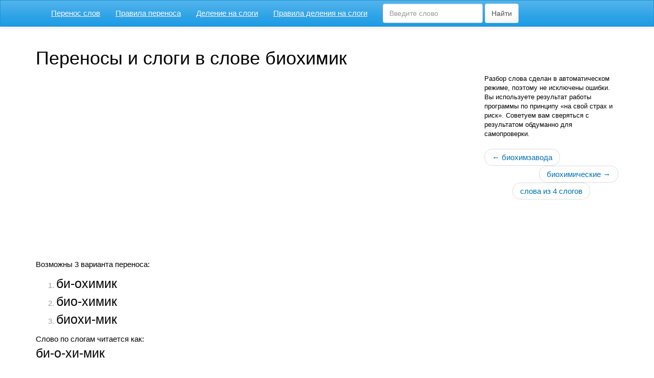

--- FILE ---
content_type: text/html; charset=utf-8
request_url: https://syllables.ru/%D0%91/%D0%B1%D0%B8%D0%BE%D1%85%D0%B8%D0%BC%D0%B8%D0%BA
body_size: 2163
content:
<!DOCTYPE html>
<html lang="ru">
<head>
    <meta charset="utf-8">
	<title>Переносы в слове биохимик, деление на слоги</title>
<meta name="description" content="Где ставятся переносы в слове биохимик? Сколько слогов в слове биохимик?">
<link rel="canonical" href="https://syllables.ru/Б/биохимик">    <meta http-equiv="X-UA-Compatible" content="IE=edge">
    <meta name="viewport" content="width=device-width, initial-scale=1">
    <link href="/css/bootstrap.min.css" rel="stylesheet">
    <link href="/css/custom.css" rel="stylesheet">
    <!-- HTML5 Shim and Respond.js IE8 support of HTML5 elements and media queries -->
    <!-- WARNING: Respond.js doesn't work if you view the page via file:// -->
    <!--[if lt IE 9]>
        <script src="https://oss.maxcdn.com/libs/html5shiv/3.7.0/html5shiv.js"></script>
        <script src="https://oss.maxcdn.com/libs/respond.js/1.4.2/respond.min.js"></script>
    <![endif]-->
	<link href="/favicon.ico" rel="shortcut icon">	
	<script>window.yaContextCb=window.yaContextCb||[]</script>
	<script src="https://yandex.ru/ads/system/context.js" async></script>	
</head>
<body>
	    <nav class="navbar navbar-default">
        <div class="container">
            <div class="navbar-header">
                <button type="button" class="navbar-toggle" data-toggle="collapse" data-target="#navbar-collapse">
                    <span class="sr-only">Развернуть меню</span>
                    <span class="icon-bar"></span>
                    <span class="icon-bar"></span>
                    <span class="icon-bar"></span>
                </button>
				<a class="navbar-brand visible-xs" href="https://syllables.ru">syllables.ru</a>            </div>

            <div class="collapse navbar-collapse" id="navbar-collapse">
                <ul class="nav navbar-nav">
					<li><a href="/">Перенос слов</a></li><li><a href="/rules.html">Правила переноса</a></li><li><a href="/syllable.html">Деление на слоги</a></li><li><a href="/syllable-rules.html">Правила деления на слоги</a></li>                </ul>
				<form class="navbar-form navbar-left" role="search" method="post" action="/search.html">
				  <div class="form-group">
					<input type="text" name="q" id="q" class="form-control" placeholder="Введите слово" required/>
				  </div>
				  <button type="submit" class="btn btn-default">Найти</button>
				</form>				
            </div>
            <!-- /.navbar-collapse -->
        </div>
        <!-- /.container -->
    </nav>    <div class="container"><h1>Переносы и слоги в слове биохимик</h1><div class="row"><div class="col-lg-9 col-md-8"><div id="yandex_rtb_R-A-1587618-1"></div>
<script>window.yaContextCb.push(()=>{
  Ya.Context.AdvManager.render({
    renderTo: 'yandex_rtb_R-A-1587618-1',
    blockId: 'R-A-1587618-1'
  })
})</script><br/><p>
	Возможны 3 варианта переноса:</p><ol class="word-list"><li><span>би-охимик</span></li><li><span>био-химик</span></li><li><span>биохи-мик</span></li></ol>			<p>Слово по слогам читается как:<br/><span class="word">би-о-хи-мик</span></p><p>Слово биохимик делится на 4 слога: би, о, хи, мик. Из них:</p><ul><li>2 открытых: би, хи;</li><li>1 закрытый: мик;</li><li>1 состоит из одной гласной: о.</li></ul>	</div><div class="col-lg-3 col-md-4"><!--noindex--><p class="small">Разбор слова сделан в автоматическом режиме, поэтому не исключены ошибки. Вы используете результат работы программы по принципу «на свой страх и риск». Советуем вам сверяться с результатом обдуманно для самопроверки.</p><!--/noindex--><ul class="pager">
<li class="previous"><a href="/Б/биохимзавода">&larr; биохимзавода</a></li><li class="next"><a href="/Б/биохимические">биохимические &rarr;</a></li><li><a href="/4.html">слова из 4 слогов</a></li></ul><div id="yandex_rtb_R-A-1587618-2"></div>
<script>window.yaContextCb.push(()=>{
  Ya.Context.AdvManager.render({
    renderTo: 'yandex_rtb_R-A-1587618-2',
    blockId: 'R-A-1587618-2'
  })
})</script></div></div><div class="text-center">
	<ul class="pagination pagination-alphabet">
		<li><a href="/А">А</a></li><li><a href="/Б">Б</a></li><li><a href="/В">В</a></li><li><a href="/Г">Г</a></li><li><a href="/Д">Д</a></li><li><a href="/Е">Е</a></li><li><a href="/Ё">Ё</a></li><li><a href="/Ж">Ж</a></li><li><a href="/З">З</a></li><li><a href="/И">И</a></li><li><a href="/Й">Й</a></li><li><a href="/К">К</a></li><li><a href="/Л">Л</a></li><li><a href="/М">М</a></li><li><a href="/Н">Н</a></li><li><a href="/О">О</a></li><li><a href="/П">П</a></li><li><a href="/Р">Р</a></li><li><a href="/С">С</a></li><li><a href="/Т">Т</a></li><li><a href="/У">У</a></li><li><a href="/Ф">Ф</a></li><li><a href="/Х">Х</a></li><li><a href="/Ц">Ц</a></li><li><a href="/Ч">Ч</a></li><li><a href="/Ш">Ш</a></li><li><a href="/Щ">Щ</a></li><li><a href="/Э">Э</a></li><li><a href="/Ю">Ю</a></li><li><a href="/Я">Я</a></li>	</ul>
</div>	<div id="vk_comments"></div>
	</div>
	<!-- /.container -->
	<footer>
		<p class="small text-center">syllables.ru &mdash; перенос слов и деление слов на слоги |
		<a href="/about.html">О сайте</a>		</p>
	</footer>
    <script src="/js/jquery.min.js"></script>
    <script src="/js/bootstrap.min.js"></script>
	<script src="/js/custom.js"></script>
	<script src="/js/syllable.js"></script>
			<script src="/js/yandex.metrika.js"></script>
	<noscript><div><img src="https://mc.yandex.ru/watch/33333548" style="position:absolute; left:-9999px;" alt="" /></div></noscript>
</body>
</html>